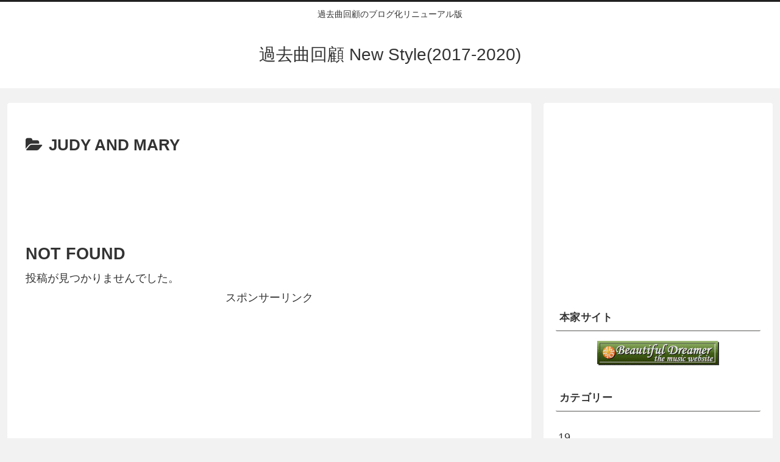

--- FILE ---
content_type: text/html; charset=utf-8
request_url: https://www.google.com/recaptcha/api2/aframe
body_size: 268
content:
<!DOCTYPE HTML><html><head><meta http-equiv="content-type" content="text/html; charset=UTF-8"></head><body><script nonce="UGqM9rYz8nk_RXDoaq4yXg">/** Anti-fraud and anti-abuse applications only. See google.com/recaptcha */ try{var clients={'sodar':'https://pagead2.googlesyndication.com/pagead/sodar?'};window.addEventListener("message",function(a){try{if(a.source===window.parent){var b=JSON.parse(a.data);var c=clients[b['id']];if(c){var d=document.createElement('img');d.src=c+b['params']+'&rc='+(localStorage.getItem("rc::a")?sessionStorage.getItem("rc::b"):"");window.document.body.appendChild(d);sessionStorage.setItem("rc::e",parseInt(sessionStorage.getItem("rc::e")||0)+1);localStorage.setItem("rc::h",'1769248822406');}}}catch(b){}});window.parent.postMessage("_grecaptcha_ready", "*");}catch(b){}</script></body></html>